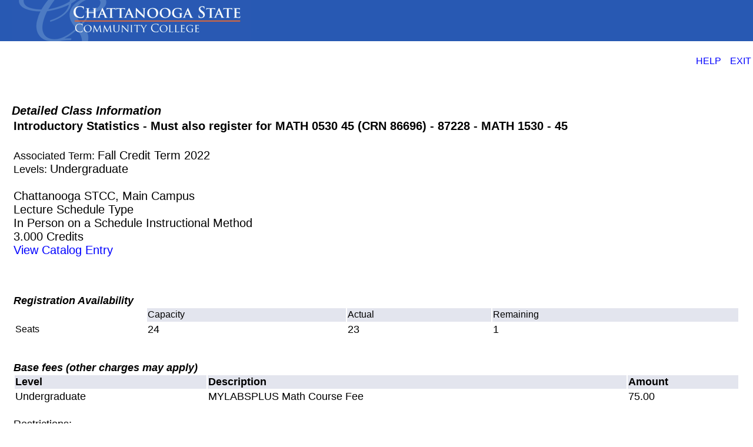

--- FILE ---
content_type: text/html;charset=UTF-8
request_url: https://blss.chattanoogastate.edu/prod_ssb/bwckschd.p_disp_detail_sched?term_in=202280&crn_in=87228
body_size: 9470
content:
<!DOCTYPE HTML PUBLIC "-//W3C//DTD HTML 4.01 Transitional//EN" "http://www.w3.org/TR/html4/transitional.dtd">
<HTML lang="en">
<head>
<META http-equiv="Content-Type" content="text/html; charset=UTF-8">
<meta http-equiv="Pragma" name="Cache-Control" content="no-cache">
<meta http-equiv="Cache-Control" name="Cache-Control" content="no-cache">
<LINK REL="stylesheet" HREF="https://appstatus.chattanoogastate.edu/admissions-override.css" TYPE="text/css">
<LINK REL="stylesheet" HREF="/css/web_defaultprint.css" TYPE="text/css" media="print">
<title>Detailed Class Information</title>
<meta http-equiv="Content-Script-Type" name="Default_Script_Language" content="text/javascript">
<SCRIPT LANGUAGE="JavaScript" TYPE="text/javascript">
<!-- Hide JavaScript from older browsers 
window.onunload = function() {submitcount=0;}
var submitcount=0;
function checkSubmit() {
if (submitcount == 0)
   {
   submitcount++;
   return true;
   }
else
   {
alert("Your changes have already been submitted.");
   return false;
   }
}
//  End script hiding -->
</SCRIPT>
<SCRIPT LANGUAGE="JavaScript" TYPE="text/javascript">
<!-- Hide JavaScript from older browsers 
//  Function to open a window
function windowOpen(window_url) {
   helpWin = window.open(window_url,'','toolbar=yes,status=no,scrollbars=yes,menubar=yes,resizable=yes,directories=no,location=no,width=350,height=400');
   if (document.images) { 
       if (helpWin) helpWin.focus()
   }
}
//  End script hiding -->
</SCRIPT>
</head>
<body>
<div class="headerwrapperdiv">
<div class="pageheaderdiv1">
<a href="#main_content" onMouseover="window.status='Go to Main Content'; return true" onMouseout="window.status=''; return true" OnFocus="window.status='Go to Main Content'; return true" onBlur="window.status=''; return true" class="skiplinks">Go to Main Content</a>
<h1>Chattanooga State Community College</h1></DIV><div class="headerlinksdiv">
</DIV>
<table  CLASS="plaintable" SUMMARY="This table displays Menu Items and Banner Search textbox." WIDTH="100%">
<tr>
<TD CLASS="pldefault">
<div class="headerlinksdiv2">
&nbsp;
</div>
</TD>
<TD CLASS="pldefault"><p class="rightaligntext" /p>
<SPAN class="pageheaderlinks">
<a href="/wtlhelp/twbhhelp.htm" accesskey="H" onClick="popup = window.open('/wtlhelp/twbhhelp.htm', 'PopupPage','height=500,width=450,scrollbars=yes,resizable=yes'); return false" target="_blank" onMouseOver="window.status='';  return true" onMouseOut="window.status=''; return true"onFocus="window.status='';  return true" onBlur="window.status=''; return true"  class="submenulinktext2">HELP</a>
|
<a href="twbkwbis.P_Logout" accesskey="3" class="submenulinktext2">EXIT</a>
</span>
</TD>
</tr>
</table>
</DIV>
<div class="pagetitlediv">
<table  CLASS="plaintable" SUMMARY="This table displays title and static header displays." WIDTH="100%">
<tr>
<TD CLASS="pldefault">
<h2>Detailed Class Information</h2>
</TD>
<TD CLASS="pldefault">
&nbsp;
</TD>
<TD CLASS="pldefault"><p class="rightaligntext" /p>
<div class="staticheaders">
Fall Credit Term 2022<br>
Jan 22, 2026<br>
</div>
</TD>
</tr>
<tr>
<TD class="bg3" width="100%" colSpan=3><img src="/wtlgifs/web_transparent.gif" alt="Transparent Image" CLASS="headerImg" TITLE="Transparent Image"  NAME="web_transparent" HSPACE=0 VSPACE=0 BORDER=0 HEIGHT=3 WIDTH=10 /></TD>
</tr>
</table>
<a name="main_content"></a>
</DIV>
<div class="pagebodydiv">
<!--  ** END OF twbkwbis.P_OpenDoc **  -->

<table  CLASS="datadisplaytable" SUMMARY="This table is used to present the detailed class information." width="100%"><caption class="captiontext">Detailed Class Information</caption>
<tr>
<th CLASS="ddlabel" scope="row" >Introductory Statistics - Must also register for MATH 0530 45 (CRN 86696) - 87228 - MATH 1530 - 45<br /><br /></th>
</tr>
<tr>
<TD CLASS="dddefault">
<SPAN class="fieldlabeltext">Associated Term: </SPAN>Fall Credit Term 2022 
<br />
<SPAN class="fieldlabeltext">Levels: </SPAN>Undergraduate 
<br />
<br />
Chattanooga STCC, Main Campus
<br />
Lecture Schedule Type
<br />
In Person on a Schedule Instructional Method
<br />
       3.000 Credits
<br />
<a href="/prod_ssb/bwckctlg.p_display_courses?term_in=202280&amp;one_subj=MATH&amp;sel_crse_strt=1530&amp;sel_crse_end=1530&amp;sel_subj=&amp;sel_levl=&amp;sel_schd=&amp;sel_coll=&amp;sel_divs=&amp;sel_dept=&amp;sel_attr=">View Catalog Entry</a>
<br />
<br />
<br />
<table  CLASS="datadisplaytable" SUMMARY="This layout table is used to present the seating numbers." width = "100%"><caption class="captiontext">Registration Availability</caption>
<tr>
<td CLASS="dddead">&nbsp;</td>
<th CLASS="ddheader" scope="col" ><SPAN class="fieldlabeltext">Capacity</SPAN></th>
<th CLASS="ddheader" scope="col" ><SPAN class="fieldlabeltext">Actual</SPAN></th>
<th CLASS="ddheader" scope="col" ><SPAN class="fieldlabeltext">Remaining</SPAN></th>
<tr>
<th CLASS="ddlabel" scope="row" ><SPAN class="fieldlabeltext">Seats</SPAN></th>
<td CLASS="dddefault">24</td>
<td CLASS="dddefault">23</td>
<td CLASS="dddefault">1</td>
</tr>
</table>
<br />
<table  CLASS="datadisplaytable" SUMMARY="This layout table is used to present the fee amounts and descriptions." WIDTH="100%"><caption class="captiontext">Base fees (other charges may apply)</caption>
<tr>
<th CLASS="ddheader" scope="col" >Level</th>
<th CLASS="ddheader" scope="col" >Description</th>
<th CLASS="ddheader" scope="col" >Amount</th>
</tr>
<tr>
<td CLASS="dddefault">Undergraduate</td>
<td CLASS="dddefault">MYLABSPLUS Math Course Fee</td>
<td CLASS="dddefault">      75.00</td>
</tr>
</table>
<br />
<SPAN class="fieldlabeltext">Restrictions:</SPAN>
<br />
Must be enrolled in one of the following Levels:&nbsp; &nbsp; &nbsp; 
<br />
&nbsp; &nbsp; &nbsp; Undergraduate
<br />
<br />
<SPAN class="fieldlabeltext">Corequisites: </SPAN>
<br />
<a href="/prod_ssb/bwckctlg.p_display_courses?term_in=202280&amp;one_subj=MATH&amp;sel_crse_strt=0530&amp;sel_crse_end=0530&amp;sel_subj=&amp;sel_levl=&amp;sel_schd=&amp;sel_coll=&amp;sel_divs=&amp;sel_dept=&amp;sel_attr=">MATH 0530</a>
<br />
<br />
<SPAN class="fieldlabeltext">Prerequisites:</SPAN>
<br />
Prerequisite MATH1530 Pilot
<br />
<br />
<SPAN class="fieldlabeltext">General Requirements:</SPAN>

<br />
<SPAN class="fieldlabeltext"> (&nbsp;</SPAN>
DSPM
               1
 to 
               3
<br />
May be taken concurrently.
<SPAN class="fieldlabeltext">&nbsp;)<br />and<br />(&nbsp;</SPAN>
Course or Test: 
<a href="/prod_ssb/bwckctlg.p_display_courses?term_in=202280&amp;one_subj=DSPR&amp;sel_subj=&amp;sel_crse_strt=0800&amp;sel_crse_end=0800&amp;sel_levl=&amp;sel_schd=&amp;sel_coll=&amp;sel_divs=&amp;sel_dept=&amp;sel_attr=">DSPR</a>
0800

<br />
Required Courses: 
   1
<br />
Minimum Grade of 
C
<br />
May not be taken concurrently.
<SPAN class="fieldlabeltext">&nbsp;)<br />or<br />(&nbsp;</SPAN>
Course or Test: 
<a href="/prod_ssb/bwckctlg.p_display_courses?term_in=202280&amp;one_subj=ENGL&amp;sel_subj=&amp;sel_crse_strt=0900&amp;sel_crse_end=0900&amp;sel_levl=&amp;sel_schd=&amp;sel_coll=&amp;sel_divs=&amp;sel_dept=&amp;sel_attr=">ENGL</a>
0900

<br />
Required Courses: 
   1
<br />
Minimum Grade of 
C
<br />
May not be taken concurrently.
<SPAN class="fieldlabeltext">&nbsp;)<br />or<br />(&nbsp;</SPAN>
Course or Test: 
<a href="/prod_ssb/bwckctlg.p_display_courses?term_in=202280&amp;one_subj=READ&amp;sel_subj=&amp;sel_crse_strt=0810&amp;sel_crse_end=0810&amp;sel_levl=&amp;sel_schd=&amp;sel_coll=&amp;sel_divs=&amp;sel_dept=&amp;sel_attr=">READ</a>
0810

<br />
Required Courses: 
   1
<br />
Minimum Grade of 
C
<br />
May not be taken concurrently.
<SPAN class="fieldlabeltext">&nbsp;)<br />or<br />(&nbsp;</SPAN>
DSPR
               4

<br />
May be taken concurrently.
<SPAN class="fieldlabeltext">)</SPAN>
<br />
<br />
<br />
<br />
</TD>
</tr>
</table>
<br />
<table  CLASS="datadisplaytable" SUMMARY="This is for formatting of the bottom links." WIDTH="50%">
<tr>
<TD CLASS="ntdefault">
<a href="javascript:history.go(-1)" onMouseOver="window.status='Return to Previous';  return true" onFocus="window.status='Return to Previous';  return true" onMouseOut="window.status='';  return true"onBlur="window.status='';  return true">Return to Previous</a>
</TD>
</tr>
</table>

<!--  ** START OF twbkwbis.P_CloseDoc **  -->
<table  CLASS="plaintable" SUMMARY="This is table displays line separator at end of the page." WIDTH="100%" cellSpacing=0 cellPadding=0 border=0><tr><TD class="bgtabon" width="100%" colSpan=2><img src="/wtlgifs/web_transparent.gif" alt="Transparent Image" CLASS="headerImg" TITLE="Transparent Image"  NAME="web_transparent" HSPACE=0 VSPACE=0 BORDER=0 HEIGHT=3 WIDTH=10 /></TD></tr></table>
<a href="#top" onMouseover="window.status='Skip to top of page'; return true" onMouseout="window.status=''; return true" OnFocus="window.status='Skip to top of page'; return true" onBlur="window.status=''; return true" class="skiplinks">Skip to top of page</a>
</DIV>
<div class="footerbeforediv">

</DIV>
<div class="footerafterdiv">

</DIV>
<div class="globalafterdiv">

</DIV>
<div class="globalfooterdiv">

</DIV>
<div class="pagefooterdiv">
<SPAN class="releasetext">Release: 8.7.2.6</SPAN>
</DIV>
<div class="poweredbydiv">
</DIV>
<DIV class="div1"></DIV>
<DIV class="div2"></DIV>
<DIV class="div3"></DIV>
<DIV class="div4"></DIV>
<DIV class="div5"></DIV>
<DIV class="div6"></DIV>
<div class="banner_copyright"> <br><h5>© 2026 Ellucian Company L.P. and its affiliates.<br></h5></div>
</body>
</html>
